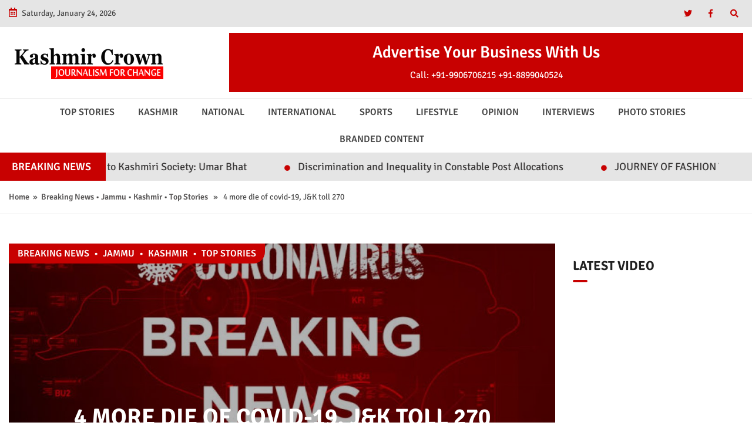

--- FILE ---
content_type: text/html; charset=UTF-8
request_url: https://www.kashmircrown.com/4-more-die-of-covid-19-jk-toll-270/
body_size: 12321
content:
<!doctype html><html lang="en-US" class="no-js"><head><meta property="fb:pages" content="1069103106473595" /><meta name="google-site-verification" content="ueQDJeLqFm5zF8RaIbI3zuPBI3HxDKNJAQK-VRitnHA" /><meta charset="UTF-8"><title>4 more die of covid-19, J&amp;K toll 270 - Kashmir Crown : Kashmir Crown</title><link href="//www.google-analytics.com" rel="dns-prefetch"><link href="https://www.kashmircrown.com/wp-content/themes/kashmircrown/imgz/icons/favicon.png" rel="shortcut icon"><link href="https://www.kashmircrown.com/wp-content/themes/kashmircrown/imgz/icons/touch.png" rel="apple-touch-icon-precomposed"><meta http-equiv="X-UA-Compatible" content="IE=edge,chrome=1"><meta name="viewport" content="width=device-width, initial-scale=1.0"><meta name="description" content="Kashmir Crown is a weekly newspaper and the fast growing multimedia cum digital venture of Kashmir Crown Media Group in Jammu and Kashmir."><meta name='robots' content='index, follow, max-image-preview:large, max-snippet:-1, max-video-preview:-1' /><meta name="description" content="Kashmir Valley reported four more deaths attributed to covid-19, taking the fatality count due to the virus in J&amp;K to 270, officials said on Wednesday" /><link rel="canonical" href="https://www.kashmircrown.com/4-more-die-of-covid-19-jk-toll-270/" /><meta property="og:locale" content="en_US" /><meta property="og:type" content="article" /><meta property="og:title" content="4 more die of covid-19, J&amp;K toll 270 - Kashmir Crown" /><meta property="og:description" content="Kashmir Valley reported four more deaths attributed to covid-19, taking the fatality count due to the virus in J&amp;K to 270, officials said on Wednesday" /><meta property="og:url" content="https://www.kashmircrown.com/4-more-die-of-covid-19-jk-toll-270/" /><meta property="og:site_name" content="Kashmir Crown" /><meta property="article:publisher" content="https://www.facebook.com/kashmircrownnews/" /><meta property="article:published_time" content="2020-07-22T05:34:09+00:00" /><meta property="article:modified_time" content="2020-07-22T05:35:56+00:00" /><meta property="og:image" content="https://www.kashmircrown.com/wp-content/uploads/2020/07/images-90-1.jpeg" /><meta property="og:image:width" content="738" /><meta property="og:image:height" content="415" /><meta property="og:image:type" content="image/jpeg" /><meta name="author" content="Kashmir Crown" /><meta name="twitter:card" content="summary_large_image" /><meta name="twitter:creator" content="@kashmircrownss" /><meta name="twitter:site" content="@kashmircrownss" /><meta name="twitter:label1" content="Written by" /><meta name="twitter:data1" content="Kashmir Crown" /><meta name="twitter:label2" content="Est. reading time" /><meta name="twitter:data2" content="1 minute" /> <script type="application/ld+json" class="yoast-schema-graph">{"@context":"https://schema.org","@graph":[{"@type":"Article","@id":"https://www.kashmircrown.com/4-more-die-of-covid-19-jk-toll-270/#article","isPartOf":{"@id":"https://www.kashmircrown.com/4-more-die-of-covid-19-jk-toll-270/"},"author":{"name":"Kashmir Crown","@id":"https://www.kashmircrown.com/#/schema/person/20f2d65c0b310b82ab30e38340a1814a"},"headline":"4 more die of covid-19, J&#038;K toll 270","datePublished":"2020-07-22T05:34:09+00:00","dateModified":"2020-07-22T05:35:56+00:00","mainEntityOfPage":{"@id":"https://www.kashmircrown.com/4-more-die-of-covid-19-jk-toll-270/"},"wordCount":228,"commentCount":0,"publisher":{"@id":"https://www.kashmircrown.com/#organization"},"image":{"@id":"https://www.kashmircrown.com/4-more-die-of-covid-19-jk-toll-270/#primaryimage"},"thumbnailUrl":"https://www.kashmircrown.com/wp-content/uploads/2020/07/images-90-1.jpeg","articleSection":["Breaking News","Jammu","Kashmir","Top Stories"],"inLanguage":"en-US","potentialAction":[{"@type":"CommentAction","name":"Comment","target":["https://www.kashmircrown.com/4-more-die-of-covid-19-jk-toll-270/#respond"]}]},{"@type":"WebPage","@id":"https://www.kashmircrown.com/4-more-die-of-covid-19-jk-toll-270/","url":"https://www.kashmircrown.com/4-more-die-of-covid-19-jk-toll-270/","name":"4 more die of covid-19, J&K toll 270 - Kashmir Crown","isPartOf":{"@id":"https://www.kashmircrown.com/#website"},"primaryImageOfPage":{"@id":"https://www.kashmircrown.com/4-more-die-of-covid-19-jk-toll-270/#primaryimage"},"image":{"@id":"https://www.kashmircrown.com/4-more-die-of-covid-19-jk-toll-270/#primaryimage"},"thumbnailUrl":"https://www.kashmircrown.com/wp-content/uploads/2020/07/images-90-1.jpeg","datePublished":"2020-07-22T05:34:09+00:00","dateModified":"2020-07-22T05:35:56+00:00","description":"Kashmir Valley reported four more deaths attributed to covid-19, taking the fatality count due to the virus in J&K to 270, officials said on Wednesday","breadcrumb":{"@id":"https://www.kashmircrown.com/4-more-die-of-covid-19-jk-toll-270/#breadcrumb"},"inLanguage":"en-US","potentialAction":[{"@type":"ReadAction","target":["https://www.kashmircrown.com/4-more-die-of-covid-19-jk-toll-270/"]}]},{"@type":"ImageObject","inLanguage":"en-US","@id":"https://www.kashmircrown.com/4-more-die-of-covid-19-jk-toll-270/#primaryimage","url":"https://www.kashmircrown.com/wp-content/uploads/2020/07/images-90-1.jpeg","contentUrl":"https://www.kashmircrown.com/wp-content/uploads/2020/07/images-90-1.jpeg","width":738,"height":415},{"@type":"BreadcrumbList","@id":"https://www.kashmircrown.com/4-more-die-of-covid-19-jk-toll-270/#breadcrumb","itemListElement":[{"@type":"ListItem","position":1,"name":"Home","item":"https://www.kashmircrown.com/"},{"@type":"ListItem","position":2,"name":"4 more die of covid-19, J&#038;K toll 270"}]},{"@type":"WebSite","@id":"https://www.kashmircrown.com/#website","url":"https://www.kashmircrown.com/","name":"Kashmir Crown","description":"Kashmir Crown is a weekly newspaper and the fast growing multimedia cum digital venture of Kashmir Crown Media Group in Jammu and Kashmir.","publisher":{"@id":"https://www.kashmircrown.com/#organization"},"potentialAction":[{"@type":"SearchAction","target":{"@type":"EntryPoint","urlTemplate":"https://www.kashmircrown.com/?s={search_term_string}"},"query-input":"required name=search_term_string"}],"inLanguage":"en-US"},{"@type":"Organization","@id":"https://www.kashmircrown.com/#organization","name":"Kashmir Crown","url":"https://www.kashmircrown.com/","logo":{"@type":"ImageObject","inLanguage":"en-US","@id":"https://www.kashmircrown.com/#/schema/logo/image/","url":"https://www.kashmircrown.com/wp-content/uploads/2020/06/logo-2.jpg","contentUrl":"https://www.kashmircrown.com/wp-content/uploads/2020/06/logo-2.jpg","width":640,"height":480,"caption":"Kashmir Crown"},"image":{"@id":"https://www.kashmircrown.com/#/schema/logo/image/"},"sameAs":["https://www.facebook.com/kashmircrownnews/","https://x.com/kashmircrownss","https://www.instagram.com/kashmircrown/?hl=en","https://www.youtube.com/channel/UCterAWyyNSM8bwwPnI5X7ig"]},{"@type":"Person","@id":"https://www.kashmircrown.com/#/schema/person/20f2d65c0b310b82ab30e38340a1814a","name":"Kashmir Crown","image":{"@type":"ImageObject","inLanguage":"en-US","@id":"https://www.kashmircrown.com/#/schema/person/image/","url":"https://www.kashmircrown.com/wp-content/litespeed/avatar/6063024a3795b45f765020e29c025873.jpg?ver=1768656628","contentUrl":"https://www.kashmircrown.com/wp-content/litespeed/avatar/6063024a3795b45f765020e29c025873.jpg?ver=1768656628","caption":"Kashmir Crown"},"url":"https://www.kashmircrown.com/author/gmk/"}]}</script> <link rel='dns-prefetch' href='//cdnjs.cloudflare.com' /><link rel='dns-prefetch' href='//static.addtoany.com' /><link rel="alternate" title="oEmbed (JSON)" type="application/json+oembed" href="https://www.kashmircrown.com/wp-json/oembed/1.0/embed?url=https%3A%2F%2Fwww.kashmircrown.com%2F4-more-die-of-covid-19-jk-toll-270%2F" /><link rel="alternate" title="oEmbed (XML)" type="text/xml+oembed" href="https://www.kashmircrown.com/wp-json/oembed/1.0/embed?url=https%3A%2F%2Fwww.kashmircrown.com%2F4-more-die-of-covid-19-jk-toll-270%2F&#038;format=xml" /><link data-optimized="2" rel="stylesheet" href="https://www.kashmircrown.com/wp-content/litespeed/css/da3fb8d7f94420ee4c751d8c21c7bbf0.css?ver=7e7db" /> <script type="text/javascript" src="//cdnjs.cloudflare.com/ajax/libs/jquery/2.2.2/jquery.min.js?ver=6.9" id="jquery-js"></script> <link rel="https://api.w.org/" href="https://www.kashmircrown.com/wp-json/" /><link rel="alternate" title="JSON" type="application/json" href="https://www.kashmircrown.com/wp-json/wp/v2/posts/2028" /><meta property="fb:pages" content="1069103106473595" /><link rel="icon" href="https://www.kashmircrown.com/wp-content/uploads/2018/12/favicon.png" sizes="32x32" /><link rel="icon" href="https://www.kashmircrown.com/wp-content/uploads/2018/12/favicon.png" sizes="192x192" /><link rel="apple-touch-icon" href="https://www.kashmircrown.com/wp-content/uploads/2018/12/favicon.png" /><meta name="msapplication-TileImage" content="https://www.kashmircrown.com/wp-content/uploads/2018/12/favicon.png" /></head><body class="wp-singular post-template-default single single-post postid-2028 single-format-standard wp-custom-logo wp-theme-kashmircrown 4-more-die-of-covid-19-jk-toll-270">
<amp-auto-ads type="adsense"
data-ad-client="ca-pub-8923077050181170">
</amp-auto-ads><header class="header" role="banner"><section class="topHeader"><div class="container-fluid"><div class="row"><div class="col"><div class="topHeadercontainer"><div class="leftContainer">
<span class="date">
<i class="far fa-calendar-alt"></i>Saturday, January 24, 2026									</span></div><div class="rightContainer"><ul class="footerSocials"><li class="socialItem-1">
<a href="https://twitter.com/kashmircrownews" target="_blank" rel="nofollow noopener">
<i class="fab fa-twitter"></i>	            	    	</a></li><li class="socialItem-2">
<a href="https://www.facebook.com/kashmircrownnews" target="_blank" rel="nofollow noopener">
<i class="fab fa-facebook-f"></i>	            	    	</a></li></ul><form class="search" method="get" action="https://www.kashmircrown.com" role="search">
<button class="search-submit" type="submit" role="button"><i class="fas fa-search"></i></button>
<input class="search-input" type="search" name="s" placeholder="search"></form></div></div></div></div></div></section><section class="logoSection"><div class="container-fluid"><div class="row"><div class="col"><div class="logoContainer"><div class="logo">
<a href="https://www.kashmircrown.com/"><img data-lazyloaded="1" src="[data-uri]" data-src="https://www.kashmircrown.com/wp-content/uploads/2018/12/logo.png" class="img-fluid" alt="Kashmir Crown"><noscript><img src="https://www.kashmircrown.com/wp-content/uploads/2018/12/logo.png" class="img-fluid" alt="Kashmir Crown"></noscript></a></div><div class="headerBanner"><h3>Advertise Your Business With Us</h3>
<span>Call:
<a href="tel:+91-9906706215" rel="nofollow">+91-9906706215</a>
<a href="tel:+91-8899040524" rel="nofollow">+91-8899040524</a>
</span></div></div></div></div></div></section><section class="menuSection"><div class="container-fluid"><div class="row"><div class="col"><div class="menu-container"><nav class="navbar navbar-expand-lg navbar-light">
<a class="navbar-brand d-sm-none d-none" href="#">Menu</a>
<button class="navbar-toggler" type="button" data-toggle="collapse" data-target="#mainMenuContainer" aria-controls="mainMenuContainer" aria-expanded="false" aria-label="Toggle navigation">
<span></span>
<span></span>
<span></span>
<span></span>
</button><div class="collapse navbar-collapse" id="mainMenuContainer"><ul id="menu-header-menu" class="nav navbar-nav"><li itemscope="itemscope" itemtype="https://www.schema.org/SiteNavigationElement" id="menu-item-65" class="menu-item menu-item-type-taxonomy menu-item-object-category current-post-ancestor current-menu-parent current-post-parent menu-item-65 nav-item active"><a title="Top Stories" href="https://www.kashmircrown.com/category/top-stories/" class="nav-link">Top Stories</a></li><li itemscope="itemscope" itemtype="https://www.schema.org/SiteNavigationElement" id="menu-item-60" class="menu-item menu-item-type-taxonomy menu-item-object-category current-post-ancestor current-menu-parent current-post-parent menu-item-60 nav-item active"><a title="Kashmir" href="https://www.kashmircrown.com/category/kashmir/" class="nav-link">Kashmir</a></li><li itemscope="itemscope" itemtype="https://www.schema.org/SiteNavigationElement" id="menu-item-62" class="menu-item menu-item-type-taxonomy menu-item-object-category menu-item-62 nav-item"><a title="National" href="https://www.kashmircrown.com/category/national/" class="nav-link">National</a></li><li itemscope="itemscope" itemtype="https://www.schema.org/SiteNavigationElement" id="menu-item-58" class="menu-item menu-item-type-taxonomy menu-item-object-category menu-item-58 nav-item"><a title="International" href="https://www.kashmircrown.com/category/international/" class="nav-link">International</a></li><li itemscope="itemscope" itemtype="https://www.schema.org/SiteNavigationElement" id="menu-item-64" class="menu-item menu-item-type-taxonomy menu-item-object-category menu-item-64 nav-item"><a title="Sports" href="https://www.kashmircrown.com/category/sports/" class="nav-link">Sports</a></li><li itemscope="itemscope" itemtype="https://www.schema.org/SiteNavigationElement" id="menu-item-61" class="menu-item menu-item-type-taxonomy menu-item-object-category menu-item-61 nav-item"><a title="Lifestyle" href="https://www.kashmircrown.com/category/lifestyle/" class="nav-link">Lifestyle</a></li><li itemscope="itemscope" itemtype="https://www.schema.org/SiteNavigationElement" id="menu-item-63" class="menu-item menu-item-type-taxonomy menu-item-object-category menu-item-63 nav-item"><a title="Opinion" href="https://www.kashmircrown.com/category/opinion/" class="nav-link">Opinion</a></li><li itemscope="itemscope" itemtype="https://www.schema.org/SiteNavigationElement" id="menu-item-59" class="menu-item menu-item-type-taxonomy menu-item-object-category menu-item-59 nav-item"><a title="Interviews" href="https://www.kashmircrown.com/category/interviews/" class="nav-link">Interviews</a></li><li itemscope="itemscope" itemtype="https://www.schema.org/SiteNavigationElement" id="menu-item-191" class="menu-item menu-item-type-post_type_archive menu-item-object-photo-items menu-item-191 nav-item"><a title="Photo Stories" href="https://www.kashmircrown.com/photos/" class="nav-link">Photo Stories</a></li><li itemscope="itemscope" itemtype="https://www.schema.org/SiteNavigationElement" id="menu-item-9532" class="menu-item menu-item-type-taxonomy menu-item-object-category menu-item-9532 nav-item"><a title="Branded Content" href="https://www.kashmircrown.com/category/pr/" class="nav-link">Branded Content</a></li></ul></div></nav></div></div></div></div></section><section class="headerTicker"><div class="container-fluid"><div class="row"><div class="col px-0"><section class="tickerSection"><div class="tickerContainer"><div class="tickerHeading">
<span>Breaking News</span></div><div class="tickerWrap"><div class="ticker"><div class="ticker__item"><i class="fas fa-circle"></i>
<a href="https://www.kashmircrown.com/white-collar-terrorism-mafias-a-grave-threat-to-kashmiri-society-umar-bhat/">White-Collar Terrorism &#038; Mafias a Grave Threat to Kashmiri Society: Umar Bhat</a></div><div class="ticker__item"><i class="fas fa-circle"></i>
<a href="https://www.kashmircrown.com/discrimination-and-inequality-in-constable-post-allocations/">Discrimination and Inequality in Constable Post Allocations</a></div><div class="ticker__item"><i class="fas fa-circle"></i>
<a href="https://www.kashmircrown.com/journey-of-fashion-to-the-art/">JOURNEY OF  FASHION TO  THE ART</a></div><div class="ticker__item"><i class="fas fa-circle"></i>
<a href="https://www.kashmircrown.com/kashmirs-rising-star-fauz-e-azeem-makes-national-mark-at-krafton-esports-india-award/">Kashmir’s Rising Star Fauz-e-Azeem Makes National Mark at Krafton Esports India Award</a></div><div class="ticker__item"><i class="fas fa-circle"></i>
<a href="https://www.kashmircrown.com/ihro-jk-chapter-to-felicitate-dr-jagmeet-kour-bali-with-hosla-afzai-encouragement-award/">IHRO J&#038;K Chapter to Felicitate Dr. Jagmeet Kour Bali with Hosla Afzai (Encouragement) Award</a></div><div class="ticker__item"><i class="fas fa-circle"></i>
<a href="https://www.kashmircrown.com/public-outreach-announcement-social-and-political-activist-umar-bhat-will-commence-his-public-outreach-programme-next-month-after-a-brief-period-of-unavailability-due-to-personal-reasons-over-the-pas/">Public Outreach Announcement: Social and political activist Umar Bhat will commence his public outreach programme next month after a brief period of unavailability due to personal reasons over the past three months.</a></div><div class="ticker__item"><i class="fas fa-circle"></i>
<a href="https://www.kashmircrown.com/jk-chief-electoral-officers-wheels-on-democracy-sveep-van-drives-voter-awareness-campaign-in-budgam/">JK Chief Electoral Officer’s ‘Wheels on Democracy’ SVEEP van drives voter awareness campaign in Budgam</a></div><div class="ticker__item"><i class="fas fa-circle"></i>
<a href="https://www.kashmircrown.com/srinagar-court-speeds-up-justice-clears-57-long-pending-cases/">Srinagar Court Speeds Up Justice, Clears 57 Long-Pending Cases</a></div><div class="ticker__item"><i class="fas fa-circle"></i>
<a href="https://www.kashmircrown.com/racist-given-free-hand-to-attack-minorities-of-north-east-and-jammu-and-kashmir-er-rashid/">Racist given free hand to attack minorities of North East and Jammu and Kashmir. Er Rashid </a></div><div class="ticker__item"><i class="fas fa-circle"></i>
<a href="https://www.kashmircrown.com/winter-remedial-classes-shah-rasool-memorial-welkin-educational-trust-sopore-school-page-school-among-first-to-implement-fee-free-sessions-chairperson-hails-academic-benefits-for-students/">Winter Remedial Classes : Shah Rasool Memorial Welkin Educational Trust Sopore -School Page School Among First to Implement Fee-Free Sessions, Chairperson Hails Academic Benefits for Students</a></div></div></div></div></section></div></div></div></section></header><section class="breadcrumbs"><div class="container-fluid"><div class="row"><div class="col"><div>
<a href="https://www.kashmircrown.com" rel="nofollow">Home</a>&nbsp;&nbsp;&#187;&nbsp;&nbsp;<a href="https://www.kashmircrown.com/category/breaking-news/" rel="tag">Breaking News</a> &bull; <a href="https://www.kashmircrown.com/category/jammu/" rel="tag">Jammu</a> &bull; <a href="https://www.kashmircrown.com/category/kashmir/" rel="tag">Kashmir</a> &bull; <a href="https://www.kashmircrown.com/category/top-stories/" rel="tag">Top Stories</a> &nbsp;&nbsp;&#187;&nbsp;&nbsp; 4 more die of covid-19, J&#038;K toll 270</div></div></div></div></section><section class="singlePostSection"><div class="container-fluid"><div class="row"><div class="col-md-12 col-lg-8 col-xl-9"><div class="imgAndTitleContainer"><div class="singleImage">
<img data-lazyloaded="1" src="[data-uri]" data-src="https://www.kashmircrown.com/wp-content/uploads/kc_uploads_dir/images-90-1-os18y3v16g318fi9f01lzoba1wsamzjnnar0whx8x4.jpeg" alt="" class="img-fluid" alt="4-more-die-of-covid-19-jk-toll-270"><noscript><img src="https://www.kashmircrown.com/wp-content/uploads/kc_uploads_dir/images-90-1-os18y3v16g318fi9f01lzoba1wsamzjnnar0whx8x4.jpeg" alt="" class="img-fluid" alt="4-more-die-of-covid-19-jk-toll-270"></noscript><div class="overlay"></div></div><div class="titleSection"><h1>
4 more die of covid-19, J&#038;K toll 270</h1><p><a href="https://www.kashmircrown.com/category/breaking-news/" rel="tag">Breaking News</a>&nbsp;&nbsp;&bull;&nbsp;&nbsp;<a href="https://www.kashmircrown.com/category/jammu/" rel="tag">Jammu</a>&nbsp;&nbsp;&bull;&nbsp;&nbsp;<a href="https://www.kashmircrown.com/category/kashmir/" rel="tag">Kashmir</a>&nbsp;&nbsp;&bull;&nbsp;&nbsp;<a href="https://www.kashmircrown.com/category/top-stories/" rel="tag">Top Stories</a></p></div></div><div class="singlePostContainer"><div class="authorInfo"><h3><span>Kashmir </span>Crown</h3><div class="additionalPostInfo"><h4 class="date">
<i class="far fa-clock"></i>
22 July, 2020</h4><h6>
<i class="far fa-eye"></i>1120</h6></div><div class="morePost"><h3>More Posts from the Author</h3><ul><li><a href="https://www.kashmircrown.com/white-collar-terrorism-mafias-a-grave-threat-to-kashmiri-society-umar-bhat/">White-Collar Terrorism &#038; Mafias a Grave Threat to Kashmiri Society: Umar Bhat</a></li><li><a href="https://www.kashmircrown.com/discrimination-and-inequality-in-constable-post-allocations/">Discrimination and Inequality in Constable Post Allocations</a></li><li><a href="https://www.kashmircrown.com/journey-of-fashion-to-the-art/">JOURNEY OF  FASHION TO  THE ART</a></li><li><a href="https://www.kashmircrown.com/kashmirs-rising-star-fauz-e-azeem-makes-national-mark-at-krafton-esports-india-award/">Kashmir’s Rising Star Fauz-e-Azeem Makes National Mark at Krafton Esports India Award</a></li><li><a href="https://www.kashmircrown.com/ihro-jk-chapter-to-felicitate-dr-jagmeet-kour-bali-with-hosla-afzai-encouragement-award/">IHRO J&#038;K Chapter to Felicitate Dr. Jagmeet Kour Bali with Hosla Afzai (Encouragement) Award</a></li><li><a href="https://www.kashmircrown.com/public-outreach-announcement-social-and-political-activist-umar-bhat-will-commence-his-public-outreach-programme-next-month-after-a-brief-period-of-unavailability-due-to-personal-reasons-over-the-pas/">Public Outreach Announcement: Social and political activist Umar Bhat will commence his public outreach programme next month after a brief period of unavailability due to personal reasons over the past three months.</a></li><li><a href="https://www.kashmircrown.com/jk-chief-electoral-officers-wheels-on-democracy-sveep-van-drives-voter-awareness-campaign-in-budgam/">JK Chief Electoral Officer’s ‘Wheels on Democracy’ SVEEP van drives voter awareness campaign in Budgam</a></li><li><a href="https://www.kashmircrown.com/srinagar-court-speeds-up-justice-clears-57-long-pending-cases/">Srinagar Court Speeds Up Justice, Clears 57 Long-Pending Cases</a></li><li><a href="https://www.kashmircrown.com/racist-given-free-hand-to-attack-minorities-of-north-east-and-jammu-and-kashmir-er-rashid/">Racist given free hand to attack minorities of North East and Jammu and Kashmir. Er Rashid </a></li><li><a href="https://www.kashmircrown.com/winter-remedial-classes-shah-rasool-memorial-welkin-educational-trust-sopore-school-page-school-among-first-to-implement-fee-free-sessions-chairperson-hails-academic-benefits-for-students/">Winter Remedial Classes : Shah Rasool Memorial Welkin Educational Trust Sopore -School Page School Among First to Implement Fee-Free Sessions, Chairperson Hails Academic Benefits for Students</a></li></ul></div></div><div class="postContent"><p>Srinagar, July 22 According to local news agency (GNS): Kashmir Valley reported four more deaths attributed to covid-19, taking the fatality count due to the virus in J&#038;K to 270, officials said on Wednesday.</p><p>Among the fresh casualties include a 45-year-old from Zoonimar who was declared brought dead on arrival by the doctors at CD hospital, his age-mate male from Palpora who passed away at SMHS hospital while two others, one of them a 58-year-old man from Rajbagh, died at SKIMS Soura.</p><div class='code-block code-block-6' style='margin: 8px 0; clear: both;'> <script async src="https://pagead2.googlesyndication.com/pagead/js/adsbygoogle.js"></script> 
<ins class="adsbygoogle"
style="display:inline-block;width:350px;height:180px"
data-ad-client="ca-pub-8923077050181170"
data-ad-slot="1662186092"></ins> <script>(adsbygoogle = window.adsbygoogle || []).push({});</script></div><div class='code-block code-block-2' style='margin: 8px 0; clear: both;'>
<amp-ad width="100vw" height="320"
type="adsense"
data-ad-client="ca-pub-8923077050181170"
data-ad-slot="7113999304"
data-auto-format="rspv"
data-full-width=""><div overflow=""></div>
</amp-ad></div><p>Regarding Zoonimar man, official sources told GNS that he had tested positive for the microbe and was brought to CD Hospital, one of the exclusive facilities for the management of the covid-19 patients here, late last night.   “The patient was declared covid-19 positive and was brought to CD hospital late last night. However the doctors who attended upon him declared him dead on arrival,” they said. .</p><div class='code-block code-block-3' style='margin: 8px 0; clear: both;'>
<amp-ad width="100vw" height="320"
type="adsense"
data-ad-client="ca-pub-8923077050181170"
data-ad-slot="7113999304"
data-auto-format="rspv"
data-full-width=""><div overflow=""></div>
</amp-ad></div><p>Meanwhile, a 45-year-old male from Palpora who was diagnosed of having community acquired pneumonia among other ailments died at SMHS hospital, a senior doctor there told GNS.</p><p> “Two covid-19 patients died during the night at SKIMS,” officials said, adding one of them was a quinquagenarian from Rajbagh who was admitted on July 16 and tested positive subsequently.</p><p>With these deaths, 250 people in Kashmir and 20 in Jammu have died so far due to the covid-19.  (GNS)</p><div class="addtoany_share_save_container addtoany_content addtoany_content_bottom"><div class="a2a_kit a2a_kit_size_32 addtoany_list" data-a2a-url="https://www.kashmircrown.com/4-more-die-of-covid-19-jk-toll-270/" data-a2a-title="4 more die of covid-19, J&amp;K toll 270"><a class="a2a_button_facebook" href="https://www.addtoany.com/add_to/facebook?linkurl=https%3A%2F%2Fwww.kashmircrown.com%2F4-more-die-of-covid-19-jk-toll-270%2F&amp;linkname=4%20more%20die%20of%20covid-19%2C%20J%26K%20toll%20270" title="Facebook" rel="nofollow noopener" target="_blank"></a><a class="a2a_button_whatsapp" href="https://www.addtoany.com/add_to/whatsapp?linkurl=https%3A%2F%2Fwww.kashmircrown.com%2F4-more-die-of-covid-19-jk-toll-270%2F&amp;linkname=4%20more%20die%20of%20covid-19%2C%20J%26K%20toll%20270" title="WhatsApp" rel="nofollow noopener" target="_blank"></a><a class="a2a_dd addtoany_share_save addtoany_share" href="https://www.addtoany.com/share"></a></div></div><div class='code-block code-block-4' style='margin: 8px 0; clear: both;'>
<amp-ad width="100vw" height="320"
type="adsense"
data-ad-client="ca-pub-8923077050181170"
data-ad-slot="7113999304"
data-auto-format="rspv"
data-full-width=""><div overflow=""></div>
</amp-ad></div></div></div><div class="navigate">
<a href="https://www.kashmircrown.com/covid-19-two-more-patients-die-in-kashmir-toll-269/" rel="prev"><i class="fas fa-angle-left"></i> Previous Post</a>						<a href="https://www.kashmircrown.com/driver-killed-as-tipper-turns-turtle-in-a-budgam-village/" rel="next">Next Post <i class="fas fa-angle-right"></i></a></div></div><div class="col-md-12 col-lg-4 col-xl-3"><aside class="sidebar" role="complementary"><div class="videoContainer"><h1 class="sectionHeading">Latest Video</h1><div class="embed-responsive embed-responsive-16by9 videoContainer">
<iframe class="embed-responsive-item"
src="https://www.youtube.com/embed/omIXgrXQ5eI?rel=0" allowfullscreen></iframe></div></div><div class="epaperContainer"><h1 class="sectionHeading">KC Digital Edition</h1><ul class="kcdigital"></ul></div><div class="recentPostContainer"><h1 class="sectionHeading">RECENT POSTS</h1><ul><li><div class="postContentContainer">
<a class="title" href="https://www.kashmircrown.com/white-collar-terrorism-mafias-a-grave-threat-to-kashmiri-society-umar-bhat/">White-Collar Terrorism & Mafias a Grave Threat to Kashmiri Society: Umar Bhat</a><div class="additionalPostInfo"><h4 class="date">
<i class="far fa-clock"></i>
22 July, 2020</h4></div></div></li><li><div class="postContentContainer">
<a class="title" href="https://www.kashmircrown.com/discrimination-and-inequality-in-constable-post-allocations/">Discrimination and Inequality in Constable Post Allocations</a><div class="additionalPostInfo"><h4 class="date">
<i class="far fa-clock"></i>
22 July, 2020</h4></div></div></li><li><div class="postContentContainer">
<a class="title" href="https://www.kashmircrown.com/journey-of-fashion-to-the-art/">JOURNEY OF  FASHION TO  THE ART</a><div class="additionalPostInfo"><h4 class="date">
<i class="far fa-clock"></i>
22 July, 2020</h4></div></div></li><li><div class="postContentContainer">
<a class="title" href="https://www.kashmircrown.com/kashmirs-rising-star-fauz-e-azeem-makes-national-mark-at-krafton-esports-india-award/">Kashmir’s Rising Star Fauz-e-Azeem Makes National Mark at Krafton Esports India Award</a><div class="additionalPostInfo"><h4 class="date">
<i class="far fa-clock"></i>
22 July, 2020</h4></div></div></li><li><div class="postContentContainer">
<a class="title" href="https://www.kashmircrown.com/ihro-jk-chapter-to-felicitate-dr-jagmeet-kour-bali-with-hosla-afzai-encouragement-award/">IHRO J&K Chapter to Felicitate Dr. Jagmeet Kour Bali with Hosla Afzai (Encouragement) Award</a><div class="additionalPostInfo"><h4 class="date">
<i class="far fa-clock"></i>
22 July, 2020</h4></div></div></li><li><div class="postContentContainer">
<a class="title" href="https://www.kashmircrown.com/public-outreach-announcement-social-and-political-activist-umar-bhat-will-commence-his-public-outreach-programme-next-month-after-a-brief-period-of-unavailability-due-to-personal-reasons-over-the-pas/">Public Outreach Announcement: Social and political activist Umar Bhat will commence his public outreach programme next month after a brief period of unavailability due to personal reasons over the past three months.</a><div class="additionalPostInfo"><h4 class="date">
<i class="far fa-clock"></i>
22 July, 2020</h4></div></div></li><li><div class="postContentContainer">
<a class="title" href="https://www.kashmircrown.com/jk-chief-electoral-officers-wheels-on-democracy-sveep-van-drives-voter-awareness-campaign-in-budgam/">JK Chief Electoral Officer’s ‘Wheels on Democracy’ SVEEP van drives voter awareness campaign in Budgam</a><div class="additionalPostInfo"><h4 class="date">
<i class="far fa-clock"></i>
22 July, 2020</h4></div></div></li></ul></div><div id="custom_html-3" class="widget_text widget_custom_html"><h3>Advertisement</h3><div class="textwidget custom-html-widget"><script async src="https://pagead2.googlesyndication.com/pagead/js/adsbygoogle.js"></script> 
<ins class="adsbygoogle"
style="display:inline-block;width:290px;height:550px"
data-ad-client="ca-pub-8923077050181170"
data-ad-slot="4804420416"></ins> <script>(adsbygoogle = window.adsbygoogle || []).push({});</script></div></div></aside></div></div></div></section><div class='code-block code-block-7' style='margin: 8px 0; clear: both;'> <script async src="https://pagead2.googlesyndication.com/pagead/js/adsbygoogle.js"></script> 
<ins class="adsbygoogle"
style="display:inline-block;width:350px;height:180px"
data-ad-client="ca-pub-8923077050181170"
data-ad-slot="1662186092"></ins> <script>(adsbygoogle = window.adsbygoogle || []).push({});</script></div><div class='code-block code-block-9' style='margin: 8px 0; clear: both;'>
<amp-ad width="600" height="600" layout="responsive" type="mgid" data-publisher="kashmircrown.com" data-widget="1020878" data-container="M575502ScriptRootC1020878" > </amp-ad></div><footer class="footer" role="contentinfo" id="footerSection"><section class="footerTopSection"><div class="container-fluid"><div class="row"><div class="col"><div class="footerFirstSection"><div class="aboutConFooter"><h4>About Us</h4><p>Kashmir Crown is a weekly newspaper and the fast growing multimedia cum digital venture of Kashmir Crown Media Group in Jammu and Kashmir. Kashmir Crown website is among the fastest growing Web / Mobile based networks with latest features</p><ul class="footerSocials"><li class="socialItem-1">
<a href="https://twitter.com/kashmircrownews" target="_blank" rel="nofollow noopener">
<i class="fab fa-twitter"></i>	            	    	</a></li><li class="socialItem-2">
<a href="https://www.facebook.com/kashmircrownnews" target="_blank" rel="nofollow noopener">
<i class="fab fa-facebook-f"></i>	            	    	</a></li></ul><div class="contactInfoSection"><p class="branchAddress">Kashmir Crown Weekly Newspaper </br>
HMT Srinagar Kashmir</p>
<a href="tel:+91- 9906706215
+91-9419004869" class="branchContactNo" rel="nofollow">+91- 9906706215
+91-9419004869</a>
<a href="mailto:kashmircrown2@gmail.com"class="branchEmail" rel="nofollow">kashmircrown2@gmail.com</a></div></div><div class="footerPostCon"><h4>Popular post</h4><div class="imgContainer"><div class="overlay"></div>
<img data-lazyloaded="1" src="[data-uri]" data-src="https://www.kashmircrown.com/wp-content/uploads/kc_uploads_dir/FB_IMG_1546512718607-o1g6wsvypze1w0yc30562dojxhj74v98rpbjuz5fcg.jpg" alt="" class="img-fluid" alt="had-put-forth-conditions-for-bjp-pdp-govt-was-not-with-alliance-mehbooba"><noscript><img src="https://www.kashmircrown.com/wp-content/uploads/kc_uploads_dir/FB_IMG_1546512718607-o1g6wsvypze1w0yc30562dojxhj74v98rpbjuz5fcg.jpg" alt="" class="img-fluid" alt="had-put-forth-conditions-for-bjp-pdp-govt-was-not-with-alliance-mehbooba"></noscript>
<a href="https://www.kashmircrown.com/category/kashmir/" class="catName">Kashmir</a></div><div class="postContentContainer">
<a class="title" href="https://www.kashmircrown.com/had-put-forth-conditions-for-bjp-pdp-govt-was-not-with-alliance-mehbooba/">Had put forth conditions for BJP-PDP Govt, was not with alliance:  Mehbooba</a><p> Seeks apology over 'toffee' remarks Former chief minister and PDP president Mehbooba Mufti on Monday...</p><div class="additionalPostInfo"><h4 class="date">
<i class="far fa-clock"></i>
7 January, 2019</h4><h6>
<i class="far fa-eye"></i>25845</h6></div></div></div><div class="quickLinksFooter"><h4>All Categories</h4><ul class="categoryList"><li class="cat-item cat-item-17"><a href="https://www.kashmircrown.com/category/entertainment/">Entertainment</a></li><li class="cat-item cat-item-3"><a href="https://www.kashmircrown.com/category/international/">International</a></li><li class="cat-item cat-item-6"><a href="https://www.kashmircrown.com/category/interviews/">Interviews</a></li><li class="cat-item cat-item-27"><a href="https://www.kashmircrown.com/category/jammu/">Jammu</a></li><li class="cat-item cat-item-1"><a href="https://www.kashmircrown.com/category/kashmir/">Kashmir</a></li><li class="cat-item cat-item-16"><a href="https://www.kashmircrown.com/category/ladakh/">Ladakh</a></li><li class="cat-item cat-item-8"><a href="https://www.kashmircrown.com/category/lifestyle/">Lifestyle</a></li><li class="cat-item cat-item-2"><a href="https://www.kashmircrown.com/category/national/">National</a></li><li class="cat-item cat-item-7"><a href="https://www.kashmircrown.com/category/opinion/">Opinion</a></li><li class="cat-item cat-item-180"><a href="https://www.kashmircrown.com/category/pr/">PR</a></li><li class="cat-item cat-item-5"><a href="https://www.kashmircrown.com/category/sports/">Sports</a></li><li class="cat-item cat-item-9"><a href="https://www.kashmircrown.com/category/top-stories/">Top Stories</a></li></ul></div><div class="twitterWidgetFooter"><h4>Twitter stream</h4>
<a class="twitter-timeline" data-width="400" data-height="400" data-theme="dark" href="https://twitter.com/TwitterDev?ref_src=twsrc%5Etfw">Tweets by TwitterDev</a></div></div></div></div></div></section><section class="footerMenuSection"><div class="container-fluid"><div class="row"><div class="d-sm-none d-md-flex col-md-3 col-lg-2 col-xl-2"><div class="footerLogo">
<a href="https://www.kashmircrown.com/"><img data-lazyloaded="1" src="[data-uri]" data-src="https://www.kashmircrown.com/wp-content/themes/kashmircrown/imgz/logo2.png" class="img-fluid" alt="Kashmir Crown"><noscript><img src="https://www.kashmircrown.com/wp-content/themes/kashmircrown/imgz/logo2.png" class="img-fluid" alt="Kashmir Crown"></noscript></a></div></div><div class="col-xs-12 col-sm-12 col-md-9 col-lg-10 col-xl-10"><div class="footerMenu"><ul id="menu-footer-menu" class="nav"><li itemscope="itemscope" itemtype="https://www.schema.org/SiteNavigationElement" id="menu-item-80" class="menu-item menu-item-type-post_type menu-item-object-page menu-item-80 nav-item"><a title="About Us" href="https://www.kashmircrown.com/about-us/" class="nav-link">About Us</a></li><li itemscope="itemscope" itemtype="https://www.schema.org/SiteNavigationElement" id="menu-item-87" class="menu-item menu-item-type-post_type menu-item-object-page menu-item-87 nav-item"><a title="Contact Us" href="https://www.kashmircrown.com/contact-us/" class="nav-link">Contact Us</a></li><li itemscope="itemscope" itemtype="https://www.schema.org/SiteNavigationElement" id="menu-item-193" class="menu-item menu-item-type-post_type_archive menu-item-object-gmk-video menu-item-193 nav-item"><a title="Videos" href="https://www.kashmircrown.com/videos/" class="nav-link">Videos</a></li><li itemscope="itemscope" itemtype="https://www.schema.org/SiteNavigationElement" id="menu-item-194" class="menu-item menu-item-type-post_type_archive menu-item-object-gmk-epaper menu-item-194 nav-item"><a title="KC Digital" href="https://www.kashmircrown.com/epaper/" class="nav-link">KC Digital</a></li><li itemscope="itemscope" itemtype="https://www.schema.org/SiteNavigationElement" id="menu-item-88" class="menu-item menu-item-type-post_type menu-item-object-page menu-item-privacy-policy menu-item-88 nav-item"><a title="Privacy Policy" href="https://www.kashmircrown.com/privacy-policy/" class="nav-link">Privacy Policy</a></li><li itemscope="itemscope" itemtype="https://www.schema.org/SiteNavigationElement" id="menu-item-86" class="menu-item menu-item-type-post_type menu-item-object-page menu-item-86 nav-item"><a title="Terms and Conditions" href="https://www.kashmircrown.com/terms-and-conditions/" class="nav-link">Terms and Conditions</a></li></ul></div></div></div></div></section><section class="footerBottomSection"><div class="container-fluid"><div class="row"><div class="col-xs-12 col-sm-6 text-left"><p class="copyright">
&copy; Copyright 2026 Kashmir Crown. All Rights Reserved.</p></div><div class="col-xs-12 col-sm-6 text-right"><p class="poweredBy">
Powered By
<a href="http://thinkeast.in" title="thinkEast" target="_blank">ThinkEast</a></p></div></div></div></section></footer>
<a href="javascript:" id="returnToTop"><i class="fas fa-arrow-up"></i></a> <script type="speculationrules">{"prefetch":[{"source":"document","where":{"and":[{"href_matches":"/*"},{"not":{"href_matches":["/wp-*.php","/wp-admin/*","/wp-content/uploads/*","/wp-content/*","/wp-content/plugins/*","/wp-content/themes/kashmircrown/*","/*\\?(.+)"]}},{"not":{"selector_matches":"a[rel~=\"nofollow\"]"}},{"not":{"selector_matches":".no-prefetch, .no-prefetch a"}}]},"eagerness":"conservative"}]}</script> <script id="wp-emoji-settings" type="application/json">{"baseUrl":"https://s.w.org/images/core/emoji/17.0.2/72x72/","ext":".png","svgUrl":"https://s.w.org/images/core/emoji/17.0.2/svg/","svgExt":".svg","source":{"concatemoji":"https://www.kashmircrown.com/wp-includes/js/wp-emoji-release.min.js?ver=6.9"}}</script> <script type="module">/*  */
/*! This file is auto-generated */
const a=JSON.parse(document.getElementById("wp-emoji-settings").textContent),o=(window._wpemojiSettings=a,"wpEmojiSettingsSupports"),s=["flag","emoji"];function i(e){try{var t={supportTests:e,timestamp:(new Date).valueOf()};sessionStorage.setItem(o,JSON.stringify(t))}catch(e){}}function c(e,t,n){e.clearRect(0,0,e.canvas.width,e.canvas.height),e.fillText(t,0,0);t=new Uint32Array(e.getImageData(0,0,e.canvas.width,e.canvas.height).data);e.clearRect(0,0,e.canvas.width,e.canvas.height),e.fillText(n,0,0);const a=new Uint32Array(e.getImageData(0,0,e.canvas.width,e.canvas.height).data);return t.every((e,t)=>e===a[t])}function p(e,t){e.clearRect(0,0,e.canvas.width,e.canvas.height),e.fillText(t,0,0);var n=e.getImageData(16,16,1,1);for(let e=0;e<n.data.length;e++)if(0!==n.data[e])return!1;return!0}function u(e,t,n,a){switch(t){case"flag":return n(e,"\ud83c\udff3\ufe0f\u200d\u26a7\ufe0f","\ud83c\udff3\ufe0f\u200b\u26a7\ufe0f")?!1:!n(e,"\ud83c\udde8\ud83c\uddf6","\ud83c\udde8\u200b\ud83c\uddf6")&&!n(e,"\ud83c\udff4\udb40\udc67\udb40\udc62\udb40\udc65\udb40\udc6e\udb40\udc67\udb40\udc7f","\ud83c\udff4\u200b\udb40\udc67\u200b\udb40\udc62\u200b\udb40\udc65\u200b\udb40\udc6e\u200b\udb40\udc67\u200b\udb40\udc7f");case"emoji":return!a(e,"\ud83e\u1fac8")}return!1}function f(e,t,n,a){let r;const o=(r="undefined"!=typeof WorkerGlobalScope&&self instanceof WorkerGlobalScope?new OffscreenCanvas(300,150):document.createElement("canvas")).getContext("2d",{willReadFrequently:!0}),s=(o.textBaseline="top",o.font="600 32px Arial",{});return e.forEach(e=>{s[e]=t(o,e,n,a)}),s}function r(e){var t=document.createElement("script");t.src=e,t.defer=!0,document.head.appendChild(t)}a.supports={everything:!0,everythingExceptFlag:!0},new Promise(t=>{let n=function(){try{var e=JSON.parse(sessionStorage.getItem(o));if("object"==typeof e&&"number"==typeof e.timestamp&&(new Date).valueOf()<e.timestamp+604800&&"object"==typeof e.supportTests)return e.supportTests}catch(e){}return null}();if(!n){if("undefined"!=typeof Worker&&"undefined"!=typeof OffscreenCanvas&&"undefined"!=typeof URL&&URL.createObjectURL&&"undefined"!=typeof Blob)try{var e="postMessage("+f.toString()+"("+[JSON.stringify(s),u.toString(),c.toString(),p.toString()].join(",")+"));",a=new Blob([e],{type:"text/javascript"});const r=new Worker(URL.createObjectURL(a),{name:"wpTestEmojiSupports"});return void(r.onmessage=e=>{i(n=e.data),r.terminate(),t(n)})}catch(e){}i(n=f(s,u,c,p))}t(n)}).then(e=>{for(const n in e)a.supports[n]=e[n],a.supports.everything=a.supports.everything&&a.supports[n],"flag"!==n&&(a.supports.everythingExceptFlag=a.supports.everythingExceptFlag&&a.supports[n]);var t;a.supports.everythingExceptFlag=a.supports.everythingExceptFlag&&!a.supports.flag,a.supports.everything||((t=a.source||{}).concatemoji?r(t.concatemoji):t.wpemoji&&t.twemoji&&(r(t.twemoji),r(t.wpemoji)))});
//# sourceURL=https://www.kashmircrown.com/wp-includes/js/wp-emoji-loader.min.js
/*  */</script>  <script data-no-optimize="1">window.lazyLoadOptions=Object.assign({},{threshold:300},window.lazyLoadOptions||{});!function(t,e){"object"==typeof exports&&"undefined"!=typeof module?module.exports=e():"function"==typeof define&&define.amd?define(e):(t="undefined"!=typeof globalThis?globalThis:t||self).LazyLoad=e()}(this,function(){"use strict";function e(){return(e=Object.assign||function(t){for(var e=1;e<arguments.length;e++){var n,a=arguments[e];for(n in a)Object.prototype.hasOwnProperty.call(a,n)&&(t[n]=a[n])}return t}).apply(this,arguments)}function o(t){return e({},at,t)}function l(t,e){return t.getAttribute(gt+e)}function c(t){return l(t,vt)}function s(t,e){return function(t,e,n){e=gt+e;null!==n?t.setAttribute(e,n):t.removeAttribute(e)}(t,vt,e)}function i(t){return s(t,null),0}function r(t){return null===c(t)}function u(t){return c(t)===_t}function d(t,e,n,a){t&&(void 0===a?void 0===n?t(e):t(e,n):t(e,n,a))}function f(t,e){et?t.classList.add(e):t.className+=(t.className?" ":"")+e}function _(t,e){et?t.classList.remove(e):t.className=t.className.replace(new RegExp("(^|\\s+)"+e+"(\\s+|$)")," ").replace(/^\s+/,"").replace(/\s+$/,"")}function g(t){return t.llTempImage}function v(t,e){!e||(e=e._observer)&&e.unobserve(t)}function b(t,e){t&&(t.loadingCount+=e)}function p(t,e){t&&(t.toLoadCount=e)}function n(t){for(var e,n=[],a=0;e=t.children[a];a+=1)"SOURCE"===e.tagName&&n.push(e);return n}function h(t,e){(t=t.parentNode)&&"PICTURE"===t.tagName&&n(t).forEach(e)}function a(t,e){n(t).forEach(e)}function m(t){return!!t[lt]}function E(t){return t[lt]}function I(t){return delete t[lt]}function y(e,t){var n;m(e)||(n={},t.forEach(function(t){n[t]=e.getAttribute(t)}),e[lt]=n)}function L(a,t){var o;m(a)&&(o=E(a),t.forEach(function(t){var e,n;e=a,(t=o[n=t])?e.setAttribute(n,t):e.removeAttribute(n)}))}function k(t,e,n){f(t,e.class_loading),s(t,st),n&&(b(n,1),d(e.callback_loading,t,n))}function A(t,e,n){n&&t.setAttribute(e,n)}function O(t,e){A(t,rt,l(t,e.data_sizes)),A(t,it,l(t,e.data_srcset)),A(t,ot,l(t,e.data_src))}function w(t,e,n){var a=l(t,e.data_bg_multi),o=l(t,e.data_bg_multi_hidpi);(a=nt&&o?o:a)&&(t.style.backgroundImage=a,n=n,f(t=t,(e=e).class_applied),s(t,dt),n&&(e.unobserve_completed&&v(t,e),d(e.callback_applied,t,n)))}function x(t,e){!e||0<e.loadingCount||0<e.toLoadCount||d(t.callback_finish,e)}function M(t,e,n){t.addEventListener(e,n),t.llEvLisnrs[e]=n}function N(t){return!!t.llEvLisnrs}function z(t){if(N(t)){var e,n,a=t.llEvLisnrs;for(e in a){var o=a[e];n=e,o=o,t.removeEventListener(n,o)}delete t.llEvLisnrs}}function C(t,e,n){var a;delete t.llTempImage,b(n,-1),(a=n)&&--a.toLoadCount,_(t,e.class_loading),e.unobserve_completed&&v(t,n)}function R(i,r,c){var l=g(i)||i;N(l)||function(t,e,n){N(t)||(t.llEvLisnrs={});var a="VIDEO"===t.tagName?"loadeddata":"load";M(t,a,e),M(t,"error",n)}(l,function(t){var e,n,a,o;n=r,a=c,o=u(e=i),C(e,n,a),f(e,n.class_loaded),s(e,ut),d(n.callback_loaded,e,a),o||x(n,a),z(l)},function(t){var e,n,a,o;n=r,a=c,o=u(e=i),C(e,n,a),f(e,n.class_error),s(e,ft),d(n.callback_error,e,a),o||x(n,a),z(l)})}function T(t,e,n){var a,o,i,r,c;t.llTempImage=document.createElement("IMG"),R(t,e,n),m(c=t)||(c[lt]={backgroundImage:c.style.backgroundImage}),i=n,r=l(a=t,(o=e).data_bg),c=l(a,o.data_bg_hidpi),(r=nt&&c?c:r)&&(a.style.backgroundImage='url("'.concat(r,'")'),g(a).setAttribute(ot,r),k(a,o,i)),w(t,e,n)}function G(t,e,n){var a;R(t,e,n),a=e,e=n,(t=Et[(n=t).tagName])&&(t(n,a),k(n,a,e))}function D(t,e,n){var a;a=t,(-1<It.indexOf(a.tagName)?G:T)(t,e,n)}function S(t,e,n){var a;t.setAttribute("loading","lazy"),R(t,e,n),a=e,(e=Et[(n=t).tagName])&&e(n,a),s(t,_t)}function V(t){t.removeAttribute(ot),t.removeAttribute(it),t.removeAttribute(rt)}function j(t){h(t,function(t){L(t,mt)}),L(t,mt)}function F(t){var e;(e=yt[t.tagName])?e(t):m(e=t)&&(t=E(e),e.style.backgroundImage=t.backgroundImage)}function P(t,e){var n;F(t),n=e,r(e=t)||u(e)||(_(e,n.class_entered),_(e,n.class_exited),_(e,n.class_applied),_(e,n.class_loading),_(e,n.class_loaded),_(e,n.class_error)),i(t),I(t)}function U(t,e,n,a){var o;n.cancel_on_exit&&(c(t)!==st||"IMG"===t.tagName&&(z(t),h(o=t,function(t){V(t)}),V(o),j(t),_(t,n.class_loading),b(a,-1),i(t),d(n.callback_cancel,t,e,a)))}function $(t,e,n,a){var o,i,r=(i=t,0<=bt.indexOf(c(i)));s(t,"entered"),f(t,n.class_entered),_(t,n.class_exited),o=t,i=a,n.unobserve_entered&&v(o,i),d(n.callback_enter,t,e,a),r||D(t,n,a)}function q(t){return t.use_native&&"loading"in HTMLImageElement.prototype}function H(t,o,i){t.forEach(function(t){return(a=t).isIntersecting||0<a.intersectionRatio?$(t.target,t,o,i):(e=t.target,n=t,a=o,t=i,void(r(e)||(f(e,a.class_exited),U(e,n,a,t),d(a.callback_exit,e,n,t))));var e,n,a})}function B(e,n){var t;tt&&!q(e)&&(n._observer=new IntersectionObserver(function(t){H(t,e,n)},{root:(t=e).container===document?null:t.container,rootMargin:t.thresholds||t.threshold+"px"}))}function J(t){return Array.prototype.slice.call(t)}function K(t){return t.container.querySelectorAll(t.elements_selector)}function Q(t){return c(t)===ft}function W(t,e){return e=t||K(e),J(e).filter(r)}function X(e,t){var n;(n=K(e),J(n).filter(Q)).forEach(function(t){_(t,e.class_error),i(t)}),t.update()}function t(t,e){var n,a,t=o(t);this._settings=t,this.loadingCount=0,B(t,this),n=t,a=this,Y&&window.addEventListener("online",function(){X(n,a)}),this.update(e)}var Y="undefined"!=typeof window,Z=Y&&!("onscroll"in window)||"undefined"!=typeof navigator&&/(gle|ing|ro)bot|crawl|spider/i.test(navigator.userAgent),tt=Y&&"IntersectionObserver"in window,et=Y&&"classList"in document.createElement("p"),nt=Y&&1<window.devicePixelRatio,at={elements_selector:".lazy",container:Z||Y?document:null,threshold:300,thresholds:null,data_src:"src",data_srcset:"srcset",data_sizes:"sizes",data_bg:"bg",data_bg_hidpi:"bg-hidpi",data_bg_multi:"bg-multi",data_bg_multi_hidpi:"bg-multi-hidpi",data_poster:"poster",class_applied:"applied",class_loading:"litespeed-loading",class_loaded:"litespeed-loaded",class_error:"error",class_entered:"entered",class_exited:"exited",unobserve_completed:!0,unobserve_entered:!1,cancel_on_exit:!0,callback_enter:null,callback_exit:null,callback_applied:null,callback_loading:null,callback_loaded:null,callback_error:null,callback_finish:null,callback_cancel:null,use_native:!1},ot="src",it="srcset",rt="sizes",ct="poster",lt="llOriginalAttrs",st="loading",ut="loaded",dt="applied",ft="error",_t="native",gt="data-",vt="ll-status",bt=[st,ut,dt,ft],pt=[ot],ht=[ot,ct],mt=[ot,it,rt],Et={IMG:function(t,e){h(t,function(t){y(t,mt),O(t,e)}),y(t,mt),O(t,e)},IFRAME:function(t,e){y(t,pt),A(t,ot,l(t,e.data_src))},VIDEO:function(t,e){a(t,function(t){y(t,pt),A(t,ot,l(t,e.data_src))}),y(t,ht),A(t,ct,l(t,e.data_poster)),A(t,ot,l(t,e.data_src)),t.load()}},It=["IMG","IFRAME","VIDEO"],yt={IMG:j,IFRAME:function(t){L(t,pt)},VIDEO:function(t){a(t,function(t){L(t,pt)}),L(t,ht),t.load()}},Lt=["IMG","IFRAME","VIDEO"];return t.prototype={update:function(t){var e,n,a,o=this._settings,i=W(t,o);{if(p(this,i.length),!Z&&tt)return q(o)?(e=o,n=this,i.forEach(function(t){-1!==Lt.indexOf(t.tagName)&&S(t,e,n)}),void p(n,0)):(t=this._observer,o=i,t.disconnect(),a=t,void o.forEach(function(t){a.observe(t)}));this.loadAll(i)}},destroy:function(){this._observer&&this._observer.disconnect(),K(this._settings).forEach(function(t){I(t)}),delete this._observer,delete this._settings,delete this.loadingCount,delete this.toLoadCount},loadAll:function(t){var e=this,n=this._settings;W(t,n).forEach(function(t){v(t,e),D(t,n,e)})},restoreAll:function(){var e=this._settings;K(e).forEach(function(t){P(t,e)})}},t.load=function(t,e){e=o(e);D(t,e)},t.resetStatus=function(t){i(t)},t}),function(t,e){"use strict";function n(){e.body.classList.add("litespeed_lazyloaded")}function a(){console.log("[LiteSpeed] Start Lazy Load"),o=new LazyLoad(Object.assign({},t.lazyLoadOptions||{},{elements_selector:"[data-lazyloaded]",callback_finish:n})),i=function(){o.update()},t.MutationObserver&&new MutationObserver(i).observe(e.documentElement,{childList:!0,subtree:!0,attributes:!0})}var o,i;t.addEventListener?t.addEventListener("load",a,!1):t.attachEvent("onload",a)}(window,document);</script><script data-optimized="1" src="https://www.kashmircrown.com/wp-content/litespeed/js/6ea918a038c6cb21064cdbd05a0203ce.js?ver=7e7db" defer></script></body></html>
<!-- Page optimized by LiteSpeed Cache @2026-01-24 08:51:57 -->

<!-- Page cached by LiteSpeed Cache 7.7 on 2026-01-24 08:51:56 -->

--- FILE ---
content_type: text/html; charset=utf-8
request_url: https://www.google.com/recaptcha/api2/aframe
body_size: 268
content:
<!DOCTYPE HTML><html><head><meta http-equiv="content-type" content="text/html; charset=UTF-8"></head><body><script nonce="4vTBg7cXk325jfFPO27ewQ">/** Anti-fraud and anti-abuse applications only. See google.com/recaptcha */ try{var clients={'sodar':'https://pagead2.googlesyndication.com/pagead/sodar?'};window.addEventListener("message",function(a){try{if(a.source===window.parent){var b=JSON.parse(a.data);var c=clients[b['id']];if(c){var d=document.createElement('img');d.src=c+b['params']+'&rc='+(localStorage.getItem("rc::a")?sessionStorage.getItem("rc::b"):"");window.document.body.appendChild(d);sessionStorage.setItem("rc::e",parseInt(sessionStorage.getItem("rc::e")||0)+1);localStorage.setItem("rc::h",'1769244719671');}}}catch(b){}});window.parent.postMessage("_grecaptcha_ready", "*");}catch(b){}</script></body></html>